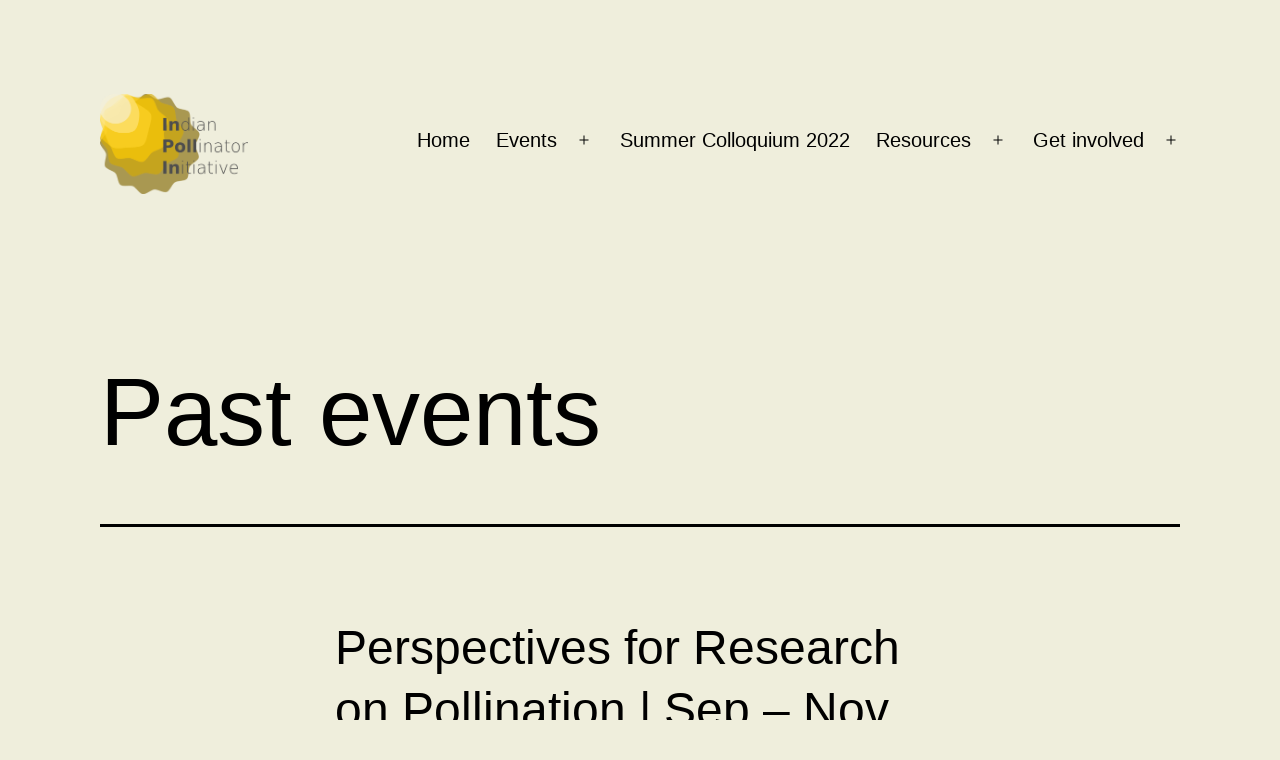

--- FILE ---
content_type: text/html; charset=UTF-8
request_url: https://inpollin.com/past-events/
body_size: 8588
content:
<!doctype html>
<html lang="en-US" >
<head>
	<meta charset="UTF-8" />
	<meta name="viewport" content="width=device-width, initial-scale=1.0" />
	<title>Past events &#8211; Indian Pollinator Initiative</title>
<meta name='robots' content='max-image-preview:large' />
	<style>img:is([sizes="auto" i], [sizes^="auto," i]) { contain-intrinsic-size: 3000px 1500px }</style>
	<link rel="alternate" type="application/rss+xml" title="Indian Pollinator Initiative &raquo; Feed" href="https://inpollin.com/feed/" />
<link rel="alternate" type="application/rss+xml" title="Indian Pollinator Initiative &raquo; Comments Feed" href="https://inpollin.com/comments/feed/" />
<script>
window._wpemojiSettings = {"baseUrl":"https:\/\/s.w.org\/images\/core\/emoji\/16.0.1\/72x72\/","ext":".png","svgUrl":"https:\/\/s.w.org\/images\/core\/emoji\/16.0.1\/svg\/","svgExt":".svg","source":{"concatemoji":"https:\/\/inpollin.com\/wp-includes\/js\/wp-emoji-release.min.js?ver=6.8.3"}};
/*! This file is auto-generated */
!function(s,n){var o,i,e;function c(e){try{var t={supportTests:e,timestamp:(new Date).valueOf()};sessionStorage.setItem(o,JSON.stringify(t))}catch(e){}}function p(e,t,n){e.clearRect(0,0,e.canvas.width,e.canvas.height),e.fillText(t,0,0);var t=new Uint32Array(e.getImageData(0,0,e.canvas.width,e.canvas.height).data),a=(e.clearRect(0,0,e.canvas.width,e.canvas.height),e.fillText(n,0,0),new Uint32Array(e.getImageData(0,0,e.canvas.width,e.canvas.height).data));return t.every(function(e,t){return e===a[t]})}function u(e,t){e.clearRect(0,0,e.canvas.width,e.canvas.height),e.fillText(t,0,0);for(var n=e.getImageData(16,16,1,1),a=0;a<n.data.length;a++)if(0!==n.data[a])return!1;return!0}function f(e,t,n,a){switch(t){case"flag":return n(e,"\ud83c\udff3\ufe0f\u200d\u26a7\ufe0f","\ud83c\udff3\ufe0f\u200b\u26a7\ufe0f")?!1:!n(e,"\ud83c\udde8\ud83c\uddf6","\ud83c\udde8\u200b\ud83c\uddf6")&&!n(e,"\ud83c\udff4\udb40\udc67\udb40\udc62\udb40\udc65\udb40\udc6e\udb40\udc67\udb40\udc7f","\ud83c\udff4\u200b\udb40\udc67\u200b\udb40\udc62\u200b\udb40\udc65\u200b\udb40\udc6e\u200b\udb40\udc67\u200b\udb40\udc7f");case"emoji":return!a(e,"\ud83e\udedf")}return!1}function g(e,t,n,a){var r="undefined"!=typeof WorkerGlobalScope&&self instanceof WorkerGlobalScope?new OffscreenCanvas(300,150):s.createElement("canvas"),o=r.getContext("2d",{willReadFrequently:!0}),i=(o.textBaseline="top",o.font="600 32px Arial",{});return e.forEach(function(e){i[e]=t(o,e,n,a)}),i}function t(e){var t=s.createElement("script");t.src=e,t.defer=!0,s.head.appendChild(t)}"undefined"!=typeof Promise&&(o="wpEmojiSettingsSupports",i=["flag","emoji"],n.supports={everything:!0,everythingExceptFlag:!0},e=new Promise(function(e){s.addEventListener("DOMContentLoaded",e,{once:!0})}),new Promise(function(t){var n=function(){try{var e=JSON.parse(sessionStorage.getItem(o));if("object"==typeof e&&"number"==typeof e.timestamp&&(new Date).valueOf()<e.timestamp+604800&&"object"==typeof e.supportTests)return e.supportTests}catch(e){}return null}();if(!n){if("undefined"!=typeof Worker&&"undefined"!=typeof OffscreenCanvas&&"undefined"!=typeof URL&&URL.createObjectURL&&"undefined"!=typeof Blob)try{var e="postMessage("+g.toString()+"("+[JSON.stringify(i),f.toString(),p.toString(),u.toString()].join(",")+"));",a=new Blob([e],{type:"text/javascript"}),r=new Worker(URL.createObjectURL(a),{name:"wpTestEmojiSupports"});return void(r.onmessage=function(e){c(n=e.data),r.terminate(),t(n)})}catch(e){}c(n=g(i,f,p,u))}t(n)}).then(function(e){for(var t in e)n.supports[t]=e[t],n.supports.everything=n.supports.everything&&n.supports[t],"flag"!==t&&(n.supports.everythingExceptFlag=n.supports.everythingExceptFlag&&n.supports[t]);n.supports.everythingExceptFlag=n.supports.everythingExceptFlag&&!n.supports.flag,n.DOMReady=!1,n.readyCallback=function(){n.DOMReady=!0}}).then(function(){return e}).then(function(){var e;n.supports.everything||(n.readyCallback(),(e=n.source||{}).concatemoji?t(e.concatemoji):e.wpemoji&&e.twemoji&&(t(e.twemoji),t(e.wpemoji)))}))}((window,document),window._wpemojiSettings);
</script>

<style id='wp-emoji-styles-inline-css'>

	img.wp-smiley, img.emoji {
		display: inline !important;
		border: none !important;
		box-shadow: none !important;
		height: 1em !important;
		width: 1em !important;
		margin: 0 0.07em !important;
		vertical-align: -0.1em !important;
		background: none !important;
		padding: 0 !important;
	}
</style>
<link rel='stylesheet' id='wp-block-library-css' href='https://inpollin.com/wp-includes/css/dist/block-library/style.min.css?ver=6.8.3' media='all' />
<style id='wp-block-library-theme-inline-css'>
.wp-block-audio :where(figcaption){color:#555;font-size:13px;text-align:center}.is-dark-theme .wp-block-audio :where(figcaption){color:#ffffffa6}.wp-block-audio{margin:0 0 1em}.wp-block-code{border:1px solid #ccc;border-radius:4px;font-family:Menlo,Consolas,monaco,monospace;padding:.8em 1em}.wp-block-embed :where(figcaption){color:#555;font-size:13px;text-align:center}.is-dark-theme .wp-block-embed :where(figcaption){color:#ffffffa6}.wp-block-embed{margin:0 0 1em}.blocks-gallery-caption{color:#555;font-size:13px;text-align:center}.is-dark-theme .blocks-gallery-caption{color:#ffffffa6}:root :where(.wp-block-image figcaption){color:#555;font-size:13px;text-align:center}.is-dark-theme :root :where(.wp-block-image figcaption){color:#ffffffa6}.wp-block-image{margin:0 0 1em}.wp-block-pullquote{border-bottom:4px solid;border-top:4px solid;color:currentColor;margin-bottom:1.75em}.wp-block-pullquote cite,.wp-block-pullquote footer,.wp-block-pullquote__citation{color:currentColor;font-size:.8125em;font-style:normal;text-transform:uppercase}.wp-block-quote{border-left:.25em solid;margin:0 0 1.75em;padding-left:1em}.wp-block-quote cite,.wp-block-quote footer{color:currentColor;font-size:.8125em;font-style:normal;position:relative}.wp-block-quote:where(.has-text-align-right){border-left:none;border-right:.25em solid;padding-left:0;padding-right:1em}.wp-block-quote:where(.has-text-align-center){border:none;padding-left:0}.wp-block-quote.is-large,.wp-block-quote.is-style-large,.wp-block-quote:where(.is-style-plain){border:none}.wp-block-search .wp-block-search__label{font-weight:700}.wp-block-search__button{border:1px solid #ccc;padding:.375em .625em}:where(.wp-block-group.has-background){padding:1.25em 2.375em}.wp-block-separator.has-css-opacity{opacity:.4}.wp-block-separator{border:none;border-bottom:2px solid;margin-left:auto;margin-right:auto}.wp-block-separator.has-alpha-channel-opacity{opacity:1}.wp-block-separator:not(.is-style-wide):not(.is-style-dots){width:100px}.wp-block-separator.has-background:not(.is-style-dots){border-bottom:none;height:1px}.wp-block-separator.has-background:not(.is-style-wide):not(.is-style-dots){height:2px}.wp-block-table{margin:0 0 1em}.wp-block-table td,.wp-block-table th{word-break:normal}.wp-block-table :where(figcaption){color:#555;font-size:13px;text-align:center}.is-dark-theme .wp-block-table :where(figcaption){color:#ffffffa6}.wp-block-video :where(figcaption){color:#555;font-size:13px;text-align:center}.is-dark-theme .wp-block-video :where(figcaption){color:#ffffffa6}.wp-block-video{margin:0 0 1em}:root :where(.wp-block-template-part.has-background){margin-bottom:0;margin-top:0;padding:1.25em 2.375em}
</style>
<style id='classic-theme-styles-inline-css'>
/*! This file is auto-generated */
.wp-block-button__link{color:#fff;background-color:#32373c;border-radius:9999px;box-shadow:none;text-decoration:none;padding:calc(.667em + 2px) calc(1.333em + 2px);font-size:1.125em}.wp-block-file__button{background:#32373c;color:#fff;text-decoration:none}
</style>
<link rel='stylesheet' id='awb-css' href='https://inpollin.com/wp-content/plugins/advanced-backgrounds/assets/awb/awb.min.css?ver=1.12.7' media='all' />
<link rel='stylesheet' id='awsm-ead-public-css' href='https://inpollin.com/wp-content/plugins/embed-any-document/css/embed-public.min.css?ver=2.7.8' media='all' />
<link rel='stylesheet' id='twenty-twenty-one-custom-color-overrides-css' href='https://inpollin.com/wp-content/themes/twentytwentyone/assets/css/custom-color-overrides.css?ver=2.5' media='all' />
<style id='twenty-twenty-one-custom-color-overrides-inline-css'>
:root .editor-styles-wrapper{--global--color-background: #efeedc;--global--color-primary: #000;--global--color-secondary: #000;--button--color-background: #000;--button--color-text-hover: #000;}
</style>
<style id='global-styles-inline-css'>
:root{--wp--preset--aspect-ratio--square: 1;--wp--preset--aspect-ratio--4-3: 4/3;--wp--preset--aspect-ratio--3-4: 3/4;--wp--preset--aspect-ratio--3-2: 3/2;--wp--preset--aspect-ratio--2-3: 2/3;--wp--preset--aspect-ratio--16-9: 16/9;--wp--preset--aspect-ratio--9-16: 9/16;--wp--preset--color--black: #000000;--wp--preset--color--cyan-bluish-gray: #abb8c3;--wp--preset--color--white: #FFFFFF;--wp--preset--color--pale-pink: #f78da7;--wp--preset--color--vivid-red: #cf2e2e;--wp--preset--color--luminous-vivid-orange: #ff6900;--wp--preset--color--luminous-vivid-amber: #fcb900;--wp--preset--color--light-green-cyan: #7bdcb5;--wp--preset--color--vivid-green-cyan: #00d084;--wp--preset--color--pale-cyan-blue: #8ed1fc;--wp--preset--color--vivid-cyan-blue: #0693e3;--wp--preset--color--vivid-purple: #9b51e0;--wp--preset--color--dark-gray: #28303D;--wp--preset--color--gray: #39414D;--wp--preset--color--green: #D1E4DD;--wp--preset--color--blue: #D1DFE4;--wp--preset--color--purple: #D1D1E4;--wp--preset--color--red: #E4D1D1;--wp--preset--color--orange: #E4DAD1;--wp--preset--color--yellow: #EEEADD;--wp--preset--gradient--vivid-cyan-blue-to-vivid-purple: linear-gradient(135deg,rgba(6,147,227,1) 0%,rgb(155,81,224) 100%);--wp--preset--gradient--light-green-cyan-to-vivid-green-cyan: linear-gradient(135deg,rgb(122,220,180) 0%,rgb(0,208,130) 100%);--wp--preset--gradient--luminous-vivid-amber-to-luminous-vivid-orange: linear-gradient(135deg,rgba(252,185,0,1) 0%,rgba(255,105,0,1) 100%);--wp--preset--gradient--luminous-vivid-orange-to-vivid-red: linear-gradient(135deg,rgba(255,105,0,1) 0%,rgb(207,46,46) 100%);--wp--preset--gradient--very-light-gray-to-cyan-bluish-gray: linear-gradient(135deg,rgb(238,238,238) 0%,rgb(169,184,195) 100%);--wp--preset--gradient--cool-to-warm-spectrum: linear-gradient(135deg,rgb(74,234,220) 0%,rgb(151,120,209) 20%,rgb(207,42,186) 40%,rgb(238,44,130) 60%,rgb(251,105,98) 80%,rgb(254,248,76) 100%);--wp--preset--gradient--blush-light-purple: linear-gradient(135deg,rgb(255,206,236) 0%,rgb(152,150,240) 100%);--wp--preset--gradient--blush-bordeaux: linear-gradient(135deg,rgb(254,205,165) 0%,rgb(254,45,45) 50%,rgb(107,0,62) 100%);--wp--preset--gradient--luminous-dusk: linear-gradient(135deg,rgb(255,203,112) 0%,rgb(199,81,192) 50%,rgb(65,88,208) 100%);--wp--preset--gradient--pale-ocean: linear-gradient(135deg,rgb(255,245,203) 0%,rgb(182,227,212) 50%,rgb(51,167,181) 100%);--wp--preset--gradient--electric-grass: linear-gradient(135deg,rgb(202,248,128) 0%,rgb(113,206,126) 100%);--wp--preset--gradient--midnight: linear-gradient(135deg,rgb(2,3,129) 0%,rgb(40,116,252) 100%);--wp--preset--gradient--purple-to-yellow: linear-gradient(160deg, #D1D1E4 0%, #EEEADD 100%);--wp--preset--gradient--yellow-to-purple: linear-gradient(160deg, #EEEADD 0%, #D1D1E4 100%);--wp--preset--gradient--green-to-yellow: linear-gradient(160deg, #D1E4DD 0%, #EEEADD 100%);--wp--preset--gradient--yellow-to-green: linear-gradient(160deg, #EEEADD 0%, #D1E4DD 100%);--wp--preset--gradient--red-to-yellow: linear-gradient(160deg, #E4D1D1 0%, #EEEADD 100%);--wp--preset--gradient--yellow-to-red: linear-gradient(160deg, #EEEADD 0%, #E4D1D1 100%);--wp--preset--gradient--purple-to-red: linear-gradient(160deg, #D1D1E4 0%, #E4D1D1 100%);--wp--preset--gradient--red-to-purple: linear-gradient(160deg, #E4D1D1 0%, #D1D1E4 100%);--wp--preset--font-size--small: 18px;--wp--preset--font-size--medium: 20px;--wp--preset--font-size--large: 24px;--wp--preset--font-size--x-large: 42px;--wp--preset--font-size--extra-small: 16px;--wp--preset--font-size--normal: 20px;--wp--preset--font-size--extra-large: 40px;--wp--preset--font-size--huge: 96px;--wp--preset--font-size--gigantic: 144px;--wp--preset--spacing--20: 0.44rem;--wp--preset--spacing--30: 0.67rem;--wp--preset--spacing--40: 1rem;--wp--preset--spacing--50: 1.5rem;--wp--preset--spacing--60: 2.25rem;--wp--preset--spacing--70: 3.38rem;--wp--preset--spacing--80: 5.06rem;--wp--preset--shadow--natural: 6px 6px 9px rgba(0, 0, 0, 0.2);--wp--preset--shadow--deep: 12px 12px 50px rgba(0, 0, 0, 0.4);--wp--preset--shadow--sharp: 6px 6px 0px rgba(0, 0, 0, 0.2);--wp--preset--shadow--outlined: 6px 6px 0px -3px rgba(255, 255, 255, 1), 6px 6px rgba(0, 0, 0, 1);--wp--preset--shadow--crisp: 6px 6px 0px rgba(0, 0, 0, 1);}:where(.is-layout-flex){gap: 0.5em;}:where(.is-layout-grid){gap: 0.5em;}body .is-layout-flex{display: flex;}.is-layout-flex{flex-wrap: wrap;align-items: center;}.is-layout-flex > :is(*, div){margin: 0;}body .is-layout-grid{display: grid;}.is-layout-grid > :is(*, div){margin: 0;}:where(.wp-block-columns.is-layout-flex){gap: 2em;}:where(.wp-block-columns.is-layout-grid){gap: 2em;}:where(.wp-block-post-template.is-layout-flex){gap: 1.25em;}:where(.wp-block-post-template.is-layout-grid){gap: 1.25em;}.has-black-color{color: var(--wp--preset--color--black) !important;}.has-cyan-bluish-gray-color{color: var(--wp--preset--color--cyan-bluish-gray) !important;}.has-white-color{color: var(--wp--preset--color--white) !important;}.has-pale-pink-color{color: var(--wp--preset--color--pale-pink) !important;}.has-vivid-red-color{color: var(--wp--preset--color--vivid-red) !important;}.has-luminous-vivid-orange-color{color: var(--wp--preset--color--luminous-vivid-orange) !important;}.has-luminous-vivid-amber-color{color: var(--wp--preset--color--luminous-vivid-amber) !important;}.has-light-green-cyan-color{color: var(--wp--preset--color--light-green-cyan) !important;}.has-vivid-green-cyan-color{color: var(--wp--preset--color--vivid-green-cyan) !important;}.has-pale-cyan-blue-color{color: var(--wp--preset--color--pale-cyan-blue) !important;}.has-vivid-cyan-blue-color{color: var(--wp--preset--color--vivid-cyan-blue) !important;}.has-vivid-purple-color{color: var(--wp--preset--color--vivid-purple) !important;}.has-black-background-color{background-color: var(--wp--preset--color--black) !important;}.has-cyan-bluish-gray-background-color{background-color: var(--wp--preset--color--cyan-bluish-gray) !important;}.has-white-background-color{background-color: var(--wp--preset--color--white) !important;}.has-pale-pink-background-color{background-color: var(--wp--preset--color--pale-pink) !important;}.has-vivid-red-background-color{background-color: var(--wp--preset--color--vivid-red) !important;}.has-luminous-vivid-orange-background-color{background-color: var(--wp--preset--color--luminous-vivid-orange) !important;}.has-luminous-vivid-amber-background-color{background-color: var(--wp--preset--color--luminous-vivid-amber) !important;}.has-light-green-cyan-background-color{background-color: var(--wp--preset--color--light-green-cyan) !important;}.has-vivid-green-cyan-background-color{background-color: var(--wp--preset--color--vivid-green-cyan) !important;}.has-pale-cyan-blue-background-color{background-color: var(--wp--preset--color--pale-cyan-blue) !important;}.has-vivid-cyan-blue-background-color{background-color: var(--wp--preset--color--vivid-cyan-blue) !important;}.has-vivid-purple-background-color{background-color: var(--wp--preset--color--vivid-purple) !important;}.has-black-border-color{border-color: var(--wp--preset--color--black) !important;}.has-cyan-bluish-gray-border-color{border-color: var(--wp--preset--color--cyan-bluish-gray) !important;}.has-white-border-color{border-color: var(--wp--preset--color--white) !important;}.has-pale-pink-border-color{border-color: var(--wp--preset--color--pale-pink) !important;}.has-vivid-red-border-color{border-color: var(--wp--preset--color--vivid-red) !important;}.has-luminous-vivid-orange-border-color{border-color: var(--wp--preset--color--luminous-vivid-orange) !important;}.has-luminous-vivid-amber-border-color{border-color: var(--wp--preset--color--luminous-vivid-amber) !important;}.has-light-green-cyan-border-color{border-color: var(--wp--preset--color--light-green-cyan) !important;}.has-vivid-green-cyan-border-color{border-color: var(--wp--preset--color--vivid-green-cyan) !important;}.has-pale-cyan-blue-border-color{border-color: var(--wp--preset--color--pale-cyan-blue) !important;}.has-vivid-cyan-blue-border-color{border-color: var(--wp--preset--color--vivid-cyan-blue) !important;}.has-vivid-purple-border-color{border-color: var(--wp--preset--color--vivid-purple) !important;}.has-vivid-cyan-blue-to-vivid-purple-gradient-background{background: var(--wp--preset--gradient--vivid-cyan-blue-to-vivid-purple) !important;}.has-light-green-cyan-to-vivid-green-cyan-gradient-background{background: var(--wp--preset--gradient--light-green-cyan-to-vivid-green-cyan) !important;}.has-luminous-vivid-amber-to-luminous-vivid-orange-gradient-background{background: var(--wp--preset--gradient--luminous-vivid-amber-to-luminous-vivid-orange) !important;}.has-luminous-vivid-orange-to-vivid-red-gradient-background{background: var(--wp--preset--gradient--luminous-vivid-orange-to-vivid-red) !important;}.has-very-light-gray-to-cyan-bluish-gray-gradient-background{background: var(--wp--preset--gradient--very-light-gray-to-cyan-bluish-gray) !important;}.has-cool-to-warm-spectrum-gradient-background{background: var(--wp--preset--gradient--cool-to-warm-spectrum) !important;}.has-blush-light-purple-gradient-background{background: var(--wp--preset--gradient--blush-light-purple) !important;}.has-blush-bordeaux-gradient-background{background: var(--wp--preset--gradient--blush-bordeaux) !important;}.has-luminous-dusk-gradient-background{background: var(--wp--preset--gradient--luminous-dusk) !important;}.has-pale-ocean-gradient-background{background: var(--wp--preset--gradient--pale-ocean) !important;}.has-electric-grass-gradient-background{background: var(--wp--preset--gradient--electric-grass) !important;}.has-midnight-gradient-background{background: var(--wp--preset--gradient--midnight) !important;}.has-small-font-size{font-size: var(--wp--preset--font-size--small) !important;}.has-medium-font-size{font-size: var(--wp--preset--font-size--medium) !important;}.has-large-font-size{font-size: var(--wp--preset--font-size--large) !important;}.has-x-large-font-size{font-size: var(--wp--preset--font-size--x-large) !important;}
:where(.wp-block-post-template.is-layout-flex){gap: 1.25em;}:where(.wp-block-post-template.is-layout-grid){gap: 1.25em;}
:where(.wp-block-columns.is-layout-flex){gap: 2em;}:where(.wp-block-columns.is-layout-grid){gap: 2em;}
:root :where(.wp-block-pullquote){font-size: 1.5em;line-height: 1.6;}
</style>
<link rel='stylesheet' id='wpos-slick-style-css' href='https://inpollin.com/wp-content/plugins/wp-slick-slider-and-image-carousel/assets/css/slick.css?ver=3.7.8' media='all' />
<link rel='stylesheet' id='wpsisac-public-style-css' href='https://inpollin.com/wp-content/plugins/wp-slick-slider-and-image-carousel/assets/css/wpsisac-public.css?ver=3.7.8' media='all' />
<link rel='stylesheet' id='twenty-twenty-one-style-css' href='https://inpollin.com/wp-content/themes/twentytwentyone/style.css?ver=2.5' media='all' />
<style id='twenty-twenty-one-style-inline-css'>
:root{--global--color-background: #efeedc;--global--color-primary: #000;--global--color-secondary: #000;--button--color-background: #000;--button--color-text-hover: #000;}
</style>
<link rel='stylesheet' id='twenty-twenty-one-print-style-css' href='https://inpollin.com/wp-content/themes/twentytwentyone/assets/css/print.css?ver=2.5' media='print' />
<script src="https://inpollin.com/wp-includes/js/jquery/jquery.min.js?ver=3.7.1" id="jquery-core-js"></script>
<script src="https://inpollin.com/wp-includes/js/jquery/jquery-migrate.min.js?ver=3.4.1" id="jquery-migrate-js"></script>
<script id="twenty-twenty-one-ie11-polyfills-js-after">
( Element.prototype.matches && Element.prototype.closest && window.NodeList && NodeList.prototype.forEach ) || document.write( '<script src="https://inpollin.com/wp-content/themes/twentytwentyone/assets/js/polyfills.js?ver=2.5"></scr' + 'ipt>' );
</script>
<script src="https://inpollin.com/wp-content/themes/twentytwentyone/assets/js/primary-navigation.js?ver=2.5" id="twenty-twenty-one-primary-navigation-script-js" defer data-wp-strategy="defer"></script>
<link rel="https://api.w.org/" href="https://inpollin.com/wp-json/" /><link rel="alternate" title="JSON" type="application/json" href="https://inpollin.com/wp-json/wp/v2/pages/13" /><link rel="EditURI" type="application/rsd+xml" title="RSD" href="https://inpollin.com/xmlrpc.php?rsd" />
<meta name="generator" content="WordPress 6.8.3" />
<link rel="canonical" href="https://inpollin.com/past-events/" />
<link rel='shortlink' href='https://inpollin.com/?p=13' />
<link rel="alternate" title="oEmbed (JSON)" type="application/json+oembed" href="https://inpollin.com/wp-json/oembed/1.0/embed?url=https%3A%2F%2Finpollin.com%2Fpast-events%2F" />
<link rel="alternate" title="oEmbed (XML)" type="text/xml+oembed" href="https://inpollin.com/wp-json/oembed/1.0/embed?url=https%3A%2F%2Finpollin.com%2Fpast-events%2F&#038;format=xml" />
<style id="custom-background-css">
body.custom-background { background-color: #efeedc; }
</style>
	<link rel="icon" href="https://inpollin.com/wp-content/uploads/2021/05/cropped-logo_outline-32x32.png" sizes="32x32" />
<link rel="icon" href="https://inpollin.com/wp-content/uploads/2021/05/cropped-logo_outline-192x192.png" sizes="192x192" />
<link rel="apple-touch-icon" href="https://inpollin.com/wp-content/uploads/2021/05/cropped-logo_outline-180x180.png" />
<meta name="msapplication-TileImage" content="https://inpollin.com/wp-content/uploads/2021/05/cropped-logo_outline-270x270.png" />
</head>

<body class="wp-singular page-template-default page page-id-13 custom-background wp-custom-logo wp-embed-responsive wp-theme-twentytwentyone is-light-theme has-background-white no-js singular has-main-navigation no-widgets">
<div id="page" class="site">
	<a class="skip-link screen-reader-text" href="#content">
		Skip to content	</a>

	
<header id="masthead" class="site-header has-logo has-menu">

	

<div class="site-branding">

			<div class="site-logo"><a href="https://inpollin.com/" class="custom-logo-link" rel="home"><img width="1886" height="1271" src="https://inpollin.com/wp-content/uploads/2021/05/cropped-header_logo1.png" class="custom-logo" alt="Indian Pollinator Initiative" decoding="async" fetchpriority="high" srcset="https://inpollin.com/wp-content/uploads/2021/05/cropped-header_logo1.png 1886w, https://inpollin.com/wp-content/uploads/2021/05/cropped-header_logo1-300x202.png 300w, https://inpollin.com/wp-content/uploads/2021/05/cropped-header_logo1-1024x690.png 1024w, https://inpollin.com/wp-content/uploads/2021/05/cropped-header_logo1-768x518.png 768w, https://inpollin.com/wp-content/uploads/2021/05/cropped-header_logo1-1536x1035.png 1536w, https://inpollin.com/wp-content/uploads/2021/05/cropped-header_logo1-500x337.png 500w, https://inpollin.com/wp-content/uploads/2021/05/cropped-header_logo1-800x539.png 800w, https://inpollin.com/wp-content/uploads/2021/05/cropped-header_logo1-1280x863.png 1280w, https://inpollin.com/wp-content/uploads/2021/05/cropped-header_logo1-1568x1057.png 1568w" sizes="(max-width: 1886px) 100vw, 1886px" /></a></div>
	
						<p class="screen-reader-text"><a href="https://inpollin.com/" rel="home">Indian Pollinator Initiative</a></p>
			
	</div><!-- .site-branding -->
	
	<nav id="site-navigation" class="primary-navigation" aria-label="Primary menu">
		<div class="menu-button-container">
			<button id="primary-mobile-menu" class="button" aria-controls="primary-menu-list" aria-expanded="false">
				<span class="dropdown-icon open">Menu					<svg class="svg-icon" width="24" height="24" aria-hidden="true" role="img" focusable="false" viewBox="0 0 24 24" fill="none" xmlns="http://www.w3.org/2000/svg"><path fill-rule="evenodd" clip-rule="evenodd" d="M4.5 6H19.5V7.5H4.5V6ZM4.5 12H19.5V13.5H4.5V12ZM19.5 18H4.5V19.5H19.5V18Z" fill="currentColor"/></svg>				</span>
				<span class="dropdown-icon close">Close					<svg class="svg-icon" width="24" height="24" aria-hidden="true" role="img" focusable="false" viewBox="0 0 24 24" fill="none" xmlns="http://www.w3.org/2000/svg"><path fill-rule="evenodd" clip-rule="evenodd" d="M12 10.9394L5.53033 4.46973L4.46967 5.53039L10.9393 12.0001L4.46967 18.4697L5.53033 19.5304L12 13.0607L18.4697 19.5304L19.5303 18.4697L13.0607 12.0001L19.5303 5.53039L18.4697 4.46973L12 10.9394Z" fill="currentColor"/></svg>				</span>
			</button><!-- #primary-mobile-menu -->
		</div><!-- .menu-button-container -->
		<div class="primary-menu-container"><ul id="primary-menu-list" class="menu-wrapper"><li id="menu-item-22" class="menu-item menu-item-type-post_type menu-item-object-page menu-item-home menu-item-22"><a href="https://inpollin.com/">Home</a></li>
<li id="menu-item-23" class="menu-item menu-item-type-custom menu-item-object-custom current-menu-ancestor current-menu-parent menu-item-has-children menu-item-23"><a href="#">Events</a><button class="sub-menu-toggle" aria-expanded="false" onClick="twentytwentyoneExpandSubMenu(this)"><span class="icon-plus"><svg class="svg-icon" width="18" height="18" aria-hidden="true" role="img" focusable="false" viewBox="0 0 24 24" fill="none" xmlns="http://www.w3.org/2000/svg"><path fill-rule="evenodd" clip-rule="evenodd" d="M18 11.2h-5.2V6h-1.6v5.2H6v1.6h5.2V18h1.6v-5.2H18z" fill="currentColor"/></svg></span><span class="icon-minus"><svg class="svg-icon" width="18" height="18" aria-hidden="true" role="img" focusable="false" viewBox="0 0 24 24" fill="none" xmlns="http://www.w3.org/2000/svg"><path fill-rule="evenodd" clip-rule="evenodd" d="M6 11h12v2H6z" fill="currentColor"/></svg></span><span class="screen-reader-text">Open menu</span></button>
<ul class="sub-menu">
	<li id="menu-item-215" class="menu-item menu-item-type-post_type menu-item-object-page menu-item-215"><a href="https://inpollin.com/upcoming-events/">Upcoming events</a></li>
	<li id="menu-item-20" class="menu-item menu-item-type-post_type menu-item-object-page current-menu-item page_item page-item-13 current_page_item menu-item-has-children menu-item-20"><a href="https://inpollin.com/past-events/" aria-current="page">Past events</a>
	<ul class="sub-menu">
		<li id="menu-item-334" class="menu-item menu-item-type-post_type menu-item-object-page menu-item-334"><a href="https://inpollin.com/monsoon-student-talks/">Monsoon Student Talks</a></li>
	</ul>
</li>
</ul>
</li>
<li id="menu-item-397" class="menu-item menu-item-type-post_type menu-item-object-page menu-item-397"><a href="https://inpollin.com/summer-colloquium-2022/">Summer Colloquium 2022</a></li>
<li id="menu-item-25" class="menu-item menu-item-type-custom menu-item-object-custom menu-item-has-children menu-item-25"><a href="#">Resources</a><button class="sub-menu-toggle" aria-expanded="false" onClick="twentytwentyoneExpandSubMenu(this)"><span class="icon-plus"><svg class="svg-icon" width="18" height="18" aria-hidden="true" role="img" focusable="false" viewBox="0 0 24 24" fill="none" xmlns="http://www.w3.org/2000/svg"><path fill-rule="evenodd" clip-rule="evenodd" d="M18 11.2h-5.2V6h-1.6v5.2H6v1.6h5.2V18h1.6v-5.2H18z" fill="currentColor"/></svg></span><span class="icon-minus"><svg class="svg-icon" width="18" height="18" aria-hidden="true" role="img" focusable="false" viewBox="0 0 24 24" fill="none" xmlns="http://www.w3.org/2000/svg"><path fill-rule="evenodd" clip-rule="evenodd" d="M6 11h12v2H6z" fill="currentColor"/></svg></span><span class="screen-reader-text">Open menu</span></button>
<ul class="sub-menu">
	<li id="menu-item-21" class="menu-item menu-item-type-post_type menu-item-object-page menu-item-21"><a href="https://inpollin.com/publications/">Publications</a></li>
	<li id="menu-item-213" class="menu-item menu-item-type-post_type menu-item-object-page menu-item-213"><a href="https://inpollin.com/protocols/">Protocols</a></li>
	<li id="menu-item-212" class="menu-item menu-item-type-post_type menu-item-object-page menu-item-212"><a href="https://inpollin.com/pollinator-initiatives/">Pollinator Initiatives</a></li>
	<li id="menu-item-211" class="menu-item menu-item-type-post_type menu-item-object-page menu-item-211"><a href="https://inpollin.com/posters/">Posters</a></li>
	<li id="menu-item-26" class="menu-item menu-item-type-taxonomy menu-item-object-category menu-item-26"><a href="https://inpollin.com/category/monthly-digest/">Monthly digest</a></li>
	<li id="menu-item-28" class="menu-item menu-item-type-post_type menu-item-object-page menu-item-28"><a href="https://inpollin.com/yellow-page/">The Yellow Page</a></li>
</ul>
</li>
<li id="menu-item-24" class="menu-item menu-item-type-custom menu-item-object-custom menu-item-has-children menu-item-24"><a href="#">Get involved</a><button class="sub-menu-toggle" aria-expanded="false" onClick="twentytwentyoneExpandSubMenu(this)"><span class="icon-plus"><svg class="svg-icon" width="18" height="18" aria-hidden="true" role="img" focusable="false" viewBox="0 0 24 24" fill="none" xmlns="http://www.w3.org/2000/svg"><path fill-rule="evenodd" clip-rule="evenodd" d="M18 11.2h-5.2V6h-1.6v5.2H6v1.6h5.2V18h1.6v-5.2H18z" fill="currentColor"/></svg></span><span class="icon-minus"><svg class="svg-icon" width="18" height="18" aria-hidden="true" role="img" focusable="false" viewBox="0 0 24 24" fill="none" xmlns="http://www.w3.org/2000/svg"><path fill-rule="evenodd" clip-rule="evenodd" d="M6 11h12v2H6z" fill="currentColor"/></svg></span><span class="screen-reader-text">Open menu</span></button>
<ul class="sub-menu">
	<li id="menu-item-216" class="menu-item menu-item-type-post_type menu-item-object-page menu-item-216"><a href="https://inpollin.com/join-us/">Join us</a></li>
	<li id="menu-item-27" class="menu-item menu-item-type-taxonomy menu-item-object-category menu-item-27"><a href="https://inpollin.com/category/news-openings/">News and openings</a></li>
	<li id="menu-item-214" class="menu-item menu-item-type-post_type menu-item-object-page menu-item-214"><a href="https://inpollin.com/contact-us/">Contact us</a></li>
</ul>
</li>
</ul></div>	</nav><!-- #site-navigation -->
	
</header><!-- #masthead -->

	<div id="content" class="site-content">
		<div id="primary" class="content-area">
			<main id="main" class="site-main">

<article id="post-13" class="post-13 page type-page status-publish hentry entry">

			<header class="entry-header alignwide">
			<h1 class="entry-title">Past events</h1>					</header><!-- .entry-header -->
	
	<div class="entry-content">
		
<h2 class="wp-block-heading">Perspectives for Research on Pollination | Sep &#8211; Nov 2020</h2>



<figure class="wp-block-embed is-type-video is-provider-youtube wp-block-embed-youtube wp-embed-aspect-16-9 wp-has-aspect-ratio"><div class="wp-block-embed__wrapper">
<iframe title="Perspectives for Research on Pollination | Sep - Nov 2020" width="750" height="422" src="https://www.youtube.com/embed/videoseries?list=PLuqovgB9WbOg2clJlAv5I77QJqWXt8YXR" frameborder="0" allow="accelerometer; autoplay; clipboard-write; encrypted-media; gyroscope; picture-in-picture" allowfullscreen></iframe>
</div></figure>



<h2 class="wp-block-heading">Pollinator Biology Meetings</h2>



<figure class="wp-block-gallery columns-2 wp-block-gallery-1 is-layout-flex wp-block-gallery-is-layout-flex"><ul class="blocks-gallery-grid"><li class="blocks-gallery-item"><figure><img decoding="async" width="725" height="1024" src="http://inpollin.com/wp-content/uploads/2021/04/Bee-meet-2018-Poster-725x1024.png" alt="" data-id="226" data-full-url="http://inpollin.com/wp-content/uploads/2021/04/Bee-meet-2018-Poster.png" data-link="http://inpollin.com/bee-meet-2018-poster/" class="wp-image-226" srcset="https://inpollin.com/wp-content/uploads/2021/04/Bee-meet-2018-Poster-725x1024.png 725w, https://inpollin.com/wp-content/uploads/2021/04/Bee-meet-2018-Poster-212x300.png 212w, https://inpollin.com/wp-content/uploads/2021/04/Bee-meet-2018-Poster-768x1085.png 768w, https://inpollin.com/wp-content/uploads/2021/04/Bee-meet-2018-Poster-1088x1536.png 1088w, https://inpollin.com/wp-content/uploads/2021/04/Bee-meet-2018-Poster-1450x2048.png 1450w, https://inpollin.com/wp-content/uploads/2021/04/Bee-meet-2018-Poster-500x706.png 500w, https://inpollin.com/wp-content/uploads/2021/04/Bee-meet-2018-Poster-800x1130.png 800w, https://inpollin.com/wp-content/uploads/2021/04/Bee-meet-2018-Poster-1280x1808.png 1280w, https://inpollin.com/wp-content/uploads/2021/04/Bee-meet-2018-Poster.png 1567w" sizes="(max-width: 725px) 100vw, 725px" /></figure></li><li class="blocks-gallery-item"><figure><img decoding="async" width="725" height="1024" src="http://inpollin.com/wp-content/uploads/2021/04/Bee-meet-2019-Poster-725x1024.png" alt="" data-id="227" data-full-url="http://inpollin.com/wp-content/uploads/2021/04/Bee-meet-2019-Poster.png" data-link="http://inpollin.com/bee-meet-2019-poster/" class="wp-image-227" srcset="https://inpollin.com/wp-content/uploads/2021/04/Bee-meet-2019-Poster-725x1024.png 725w, https://inpollin.com/wp-content/uploads/2021/04/Bee-meet-2019-Poster-212x300.png 212w, https://inpollin.com/wp-content/uploads/2021/04/Bee-meet-2019-Poster-768x1085.png 768w, https://inpollin.com/wp-content/uploads/2021/04/Bee-meet-2019-Poster-1088x1536.png 1088w, https://inpollin.com/wp-content/uploads/2021/04/Bee-meet-2019-Poster-1450x2048.png 1450w, https://inpollin.com/wp-content/uploads/2021/04/Bee-meet-2019-Poster-500x706.png 500w, https://inpollin.com/wp-content/uploads/2021/04/Bee-meet-2019-Poster-800x1130.png 800w, https://inpollin.com/wp-content/uploads/2021/04/Bee-meet-2019-Poster-1280x1808.png 1280w, https://inpollin.com/wp-content/uploads/2021/04/Bee-meet-2019-Poster.png 1567w" sizes="(max-width: 725px) 100vw, 725px" /></figure></li><li class="blocks-gallery-item"><figure><img loading="lazy" decoding="async" width="724" height="1024" src="http://inpollin.com/wp-content/uploads/2021/04/TPBM-Poster-724x1024.png" alt="" data-id="229" data-full-url="http://inpollin.com/wp-content/uploads/2021/04/TPBM-Poster.png" data-link="http://inpollin.com/tpbm-poster/" class="wp-image-229" srcset="https://inpollin.com/wp-content/uploads/2021/04/TPBM-Poster-724x1024.png 724w, https://inpollin.com/wp-content/uploads/2021/04/TPBM-Poster-212x300.png 212w, https://inpollin.com/wp-content/uploads/2021/04/TPBM-Poster-768x1086.png 768w, https://inpollin.com/wp-content/uploads/2021/04/TPBM-Poster-1086x1536.png 1086w, https://inpollin.com/wp-content/uploads/2021/04/TPBM-Poster-1448x2048.png 1448w, https://inpollin.com/wp-content/uploads/2021/04/TPBM-Poster-500x707.png 500w, https://inpollin.com/wp-content/uploads/2021/04/TPBM-Poster-800x1132.png 800w, https://inpollin.com/wp-content/uploads/2021/04/TPBM-Poster-1280x1811.png 1280w, https://inpollin.com/wp-content/uploads/2021/04/TPBM-Poster.png 1568w" sizes="auto, (max-width: 724px) 100vw, 724px" /></figure></li><li class="blocks-gallery-item"><figure><img loading="lazy" decoding="async" width="594" height="1024" src="http://inpollin.com/wp-content/uploads/2021/04/kolkata2020-594x1024.png" alt="" data-id="228" data-full-url="http://inpollin.com/wp-content/uploads/2021/04/kolkata2020.png" data-link="http://inpollin.com/kolkata2020/" class="wp-image-228" srcset="https://inpollin.com/wp-content/uploads/2021/04/kolkata2020-594x1024.png 594w, https://inpollin.com/wp-content/uploads/2021/04/kolkata2020-174x300.png 174w, https://inpollin.com/wp-content/uploads/2021/04/kolkata2020-768x1323.png 768w, https://inpollin.com/wp-content/uploads/2021/04/kolkata2020-891x1536.png 891w, https://inpollin.com/wp-content/uploads/2021/04/kolkata2020-500x862.png 500w, https://inpollin.com/wp-content/uploads/2021/04/kolkata2020-800x1379.png 800w, https://inpollin.com/wp-content/uploads/2021/04/kolkata2020.png 1044w" sizes="auto, (max-width: 594px) 100vw, 594px" /></figure></li></ul></figure>



<p></p>
	</div><!-- .entry-content -->

	</article><!-- #post-13 -->
			</main><!-- #main -->
		</div><!-- #primary -->
	</div><!-- #content -->

	
	<footer id="colophon" class="site-footer">

					<nav aria-label="Secondary menu" class="footer-navigation">
				<ul class="footer-navigation-wrapper">
					<li id="menu-item-367" class="menu-item menu-item-type-post_type menu-item-object-page menu-item-367"><a href="https://inpollin.com/governing-council/"><span>Governing Council</span></a></li>
<li id="menu-item-377" class="menu-item menu-item-type-post_type menu-item-object-page menu-item-377"><a href="https://inpollin.com/charter/"><span>Charter</span></a></li>
<li id="menu-item-373" class="menu-item menu-item-type-post_type menu-item-object-page menu-item-373"><a href="https://inpollin.com/minutes/"><span>Minutes</span></a></li>
				</ul><!-- .footer-navigation-wrapper -->
			</nav><!-- .footer-navigation -->
				<div class="site-info">
			<div class="site-name">
									<div class="site-logo"><a href="https://inpollin.com/" class="custom-logo-link" rel="home"><img width="1886" height="1271" src="https://inpollin.com/wp-content/uploads/2021/05/cropped-header_logo1.png" class="custom-logo" alt="Indian Pollinator Initiative" decoding="async" srcset="https://inpollin.com/wp-content/uploads/2021/05/cropped-header_logo1.png 1886w, https://inpollin.com/wp-content/uploads/2021/05/cropped-header_logo1-300x202.png 300w, https://inpollin.com/wp-content/uploads/2021/05/cropped-header_logo1-1024x690.png 1024w, https://inpollin.com/wp-content/uploads/2021/05/cropped-header_logo1-768x518.png 768w, https://inpollin.com/wp-content/uploads/2021/05/cropped-header_logo1-1536x1035.png 1536w, https://inpollin.com/wp-content/uploads/2021/05/cropped-header_logo1-500x337.png 500w, https://inpollin.com/wp-content/uploads/2021/05/cropped-header_logo1-800x539.png 800w, https://inpollin.com/wp-content/uploads/2021/05/cropped-header_logo1-1280x863.png 1280w, https://inpollin.com/wp-content/uploads/2021/05/cropped-header_logo1-1568x1057.png 1568w" sizes="(max-width: 1886px) 100vw, 1886px" /></a></div>
							</div><!-- .site-name -->

			
			<div class="powered-by">
				Proudly powered by <a href="https://wordpress.org/">WordPress</a>.			</div><!-- .powered-by -->

		</div><!-- .site-info -->
	</footer><!-- #colophon -->

</div><!-- #page -->

<script type="speculationrules">
{"prefetch":[{"source":"document","where":{"and":[{"href_matches":"\/*"},{"not":{"href_matches":["\/wp-*.php","\/wp-admin\/*","\/wp-content\/uploads\/*","\/wp-content\/*","\/wp-content\/plugins\/*","\/wp-content\/themes\/twentytwentyone\/*","\/*\\?(.+)"]}},{"not":{"selector_matches":"a[rel~=\"nofollow\"]"}},{"not":{"selector_matches":".no-prefetch, .no-prefetch a"}}]},"eagerness":"conservative"}]}
</script>
<script>document.body.classList.remove("no-js");</script>	<script>
	if ( -1 !== navigator.userAgent.indexOf( 'MSIE' ) || -1 !== navigator.appVersion.indexOf( 'Trident/' ) ) {
		document.body.classList.add( 'is-IE' );
	}
	</script>
	<style id='core-block-supports-inline-css'>
.wp-block-gallery.wp-block-gallery-1{--wp--style--unstable-gallery-gap:var( --wp--style--gallery-gap-default, var( --gallery-block--gutter-size, var( --wp--style--block-gap, 0.5em ) ) );gap:var( --wp--style--gallery-gap-default, var( --gallery-block--gutter-size, var( --wp--style--block-gap, 0.5em ) ) );}
</style>
<script src="https://inpollin.com/wp-content/plugins/advanced-backgrounds/assets/vendor/jarallax/dist/jarallax.min.js?ver=2.2.1" id="jarallax-js"></script>
<script src="https://inpollin.com/wp-content/plugins/advanced-backgrounds/assets/vendor/jarallax/dist/jarallax-video.min.js?ver=2.2.1" id="jarallax-video-js"></script>
<script id="awb-js-extra">
var AWB = {"version":"1.12.7","settings":{"disable_parallax":[],"disable_video":[],"full_width_fallback":false}};
</script>
<script src="https://inpollin.com/wp-content/plugins/advanced-backgrounds/assets/awb/awb.min.js?ver=1.12.7" id="awb-js"></script>
<script src="https://inpollin.com/wp-content/plugins/embed-any-document/js/pdfobject.min.js?ver=2.7.8" id="awsm-ead-pdf-object-js"></script>
<script id="awsm-ead-public-js-extra">
var eadPublic = [];
</script>
<script src="https://inpollin.com/wp-content/plugins/embed-any-document/js/embed-public.min.js?ver=2.7.8" id="awsm-ead-public-js"></script>
<script src="https://inpollin.com/wp-content/themes/twentytwentyone/assets/js/responsive-embeds.js?ver=2.5" id="twenty-twenty-one-responsive-embeds-script-js"></script>

</body>
</html>


<!-- Page cached by LiteSpeed Cache 7.6.2 on 2026-01-22 21:18:38 -->